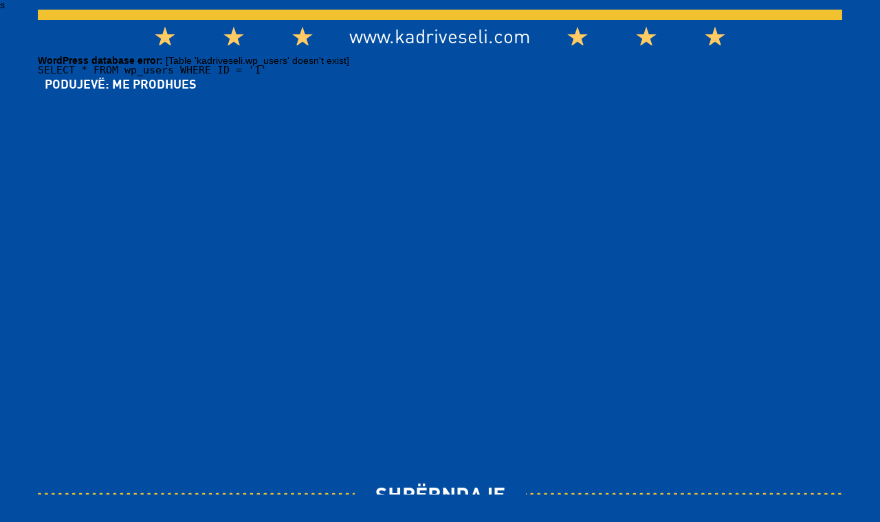

--- FILE ---
content_type: text/html; charset=UTF-8
request_url: http://kadriveseli.com/2017/03/24/podujeve-me-prodhues/
body_size: 3912
content:
<!DOCTYPE html>
<html lang="en-US">
<head>
    <meta charset="utf-8">
    <meta http-equiv="X-UA-Compatible" content="IE=edge">
    <meta name="viewport" content="width=device-width, initial-scale=1.0, maximum-scale=1.0, user-scalable=0">
	
    <link rel="stylesheet" href="http://kadriveseli.com/wp-content/themes/kadriveseli/dist/css/app.min.css">
    

<link rel="apple-touch-icon" sizes="57x57" href="http://kadriveseli.com/wp-content/themes/kadriveseli/favicon/apple-icon-57x57.png">
<link rel="apple-touch-icon" sizes="60x60" href="http://kadriveseli.com/wp-content/themes/kadriveseli/favicon/apple-icon-60x60.png">
<link rel="apple-touch-icon" sizes="72x72" href="http://kadriveseli.com/wp-content/themes/kadriveseli/favicon/apple-icon-72x72.png">
<link rel="apple-touch-icon" sizes="76x76" href="http://kadriveseli.com/wp-content/themes/kadriveseli/favicon/apple-icon-76x76.png">
<link rel="apple-touch-icon" sizes="114x114" href="http://kadriveseli.com/wp-content/themes/kadriveseli/favicon/apple-icon-114x114.png">
<link rel="apple-touch-icon" sizes="120x120" href="http://kadriveseli.com/wp-content/themes/kadriveseli/favicon/apple-icon-120x120.png">
<link rel="apple-touch-icon" sizes="144x144" href="http://kadriveseli.com/wp-content/themes/kadriveseli/favicon/apple-icon-144x144.png">
<link rel="apple-touch-icon" sizes="152x152" href="http://kadriveseli.com/wp-content/themes/kadriveseli/favicon/apple-icon-152x152.png">
<link rel="apple-touch-icon" sizes="180x180" href="http://kadriveseli.com/wp-content/themes/kadriveseli/favicon/apple-icon-180x180.png">
<link rel="icon" type="image/png" sizes="192x192"  href="http://kadriveseli.com/wp-content/themes/kadriveseli/favicon/android-icon-192x192.png">
<link rel="icon" type="image/png" sizes="32x32" href="http://kadriveseli.com/wp-content/themes/kadriveseli/favicon/favicon-32x32.png">
<link rel="icon" type="image/png" sizes="96x96" href="http://kadriveseli.com/wp-content/themes/kadriveseli/favicon/favicon-96x96.png">
<link rel="icon" type="image/png" sizes="16x16" href="http://kadriveseli.com/wp-content/themes/kadriveseli/favicon/favicon-16x16.png">
<link rel="manifest" href="http://kadriveseli.com/wp-content/themes/kadriveseli/favicon/manifest.json">
<meta name="msapplication-TileColor" content="#ffffff">
<meta name="msapplication-TileImage" content="/ms-icon-144x144.png">
<meta name="theme-color" content="#ffffff">

	<title>Podujevë: Me prodhues &#8211; Kadri Veseli</title>
<link rel='dns-prefetch' href='//s.w.org' />
<link rel="alternate" type="application/rss+xml" title="Kadri Veseli &raquo; Feed" href="http://kadriveseli.com/feed/" />
<link rel="alternate" type="application/rss+xml" title="Kadri Veseli &raquo; Comments Feed" href="http://kadriveseli.com/comments/feed/" />
<link rel="alternate" type="application/rss+xml" title="Kadri Veseli &raquo; Podujevë: Me prodhues Comments Feed" href="http://kadriveseli.com/2017/03/24/podujeve-me-prodhues/feed/" />
<meta property="og:title" content="Podujevë: Me prodhues" /><meta property="og:description" content="" /><meta property="og:image" content="" /><meta property="og:type" content="article" /><meta property="og:url" content="http://kadriveseli.com/2017/03/24/podujeve-me-prodhues/" /><meta name="twitter:title" content="Podujevë: Me prodhues" /><meta name="twitter:description" content="" /><meta name="twitter:image" content="" /><meta name="twitter:card" content="summary_large_image" /><meta name="twitter:site" content="@kadriveseli" /><meta name="twitter:creator" content="@kadriveseli" />		<script type="text/javascript">
			window._wpemojiSettings = {"baseUrl":"https:\/\/s.w.org\/images\/core\/emoji\/2.2.1\/72x72\/","ext":".png","svgUrl":"https:\/\/s.w.org\/images\/core\/emoji\/2.2.1\/svg\/","svgExt":".svg","source":{"concatemoji":"http:\/\/kadriveseli.com\/wp-includes\/js\/wp-emoji-release.min.js?ver=4.7.31"}};
			!function(t,a,e){var r,n,i,o=a.createElement("canvas"),l=o.getContext&&o.getContext("2d");function c(t){var e=a.createElement("script");e.src=t,e.defer=e.type="text/javascript",a.getElementsByTagName("head")[0].appendChild(e)}for(i=Array("flag","emoji4"),e.supports={everything:!0,everythingExceptFlag:!0},n=0;n<i.length;n++)e.supports[i[n]]=function(t){var e,a=String.fromCharCode;if(!l||!l.fillText)return!1;switch(l.clearRect(0,0,o.width,o.height),l.textBaseline="top",l.font="600 32px Arial",t){case"flag":return(l.fillText(a(55356,56826,55356,56819),0,0),o.toDataURL().length<3e3)?!1:(l.clearRect(0,0,o.width,o.height),l.fillText(a(55356,57331,65039,8205,55356,57096),0,0),e=o.toDataURL(),l.clearRect(0,0,o.width,o.height),l.fillText(a(55356,57331,55356,57096),0,0),e!==o.toDataURL());case"emoji4":return l.fillText(a(55357,56425,55356,57341,8205,55357,56507),0,0),e=o.toDataURL(),l.clearRect(0,0,o.width,o.height),l.fillText(a(55357,56425,55356,57341,55357,56507),0,0),e!==o.toDataURL()}return!1}(i[n]),e.supports.everything=e.supports.everything&&e.supports[i[n]],"flag"!==i[n]&&(e.supports.everythingExceptFlag=e.supports.everythingExceptFlag&&e.supports[i[n]]);e.supports.everythingExceptFlag=e.supports.everythingExceptFlag&&!e.supports.flag,e.DOMReady=!1,e.readyCallback=function(){e.DOMReady=!0},e.supports.everything||(r=function(){e.readyCallback()},a.addEventListener?(a.addEventListener("DOMContentLoaded",r,!1),t.addEventListener("load",r,!1)):(t.attachEvent("onload",r),a.attachEvent("onreadystatechange",function(){"complete"===a.readyState&&e.readyCallback()})),(r=e.source||{}).concatemoji?c(r.concatemoji):r.wpemoji&&r.twemoji&&(c(r.twemoji),c(r.wpemoji)))}(window,document,window._wpemojiSettings);
		</script>
		<style type="text/css">
img.wp-smiley,
img.emoji {
	display: inline !important;
	border: none !important;
	box-shadow: none !important;
	height: 1em !important;
	width: 1em !important;
	margin: 0 .07em !important;
	vertical-align: -0.1em !important;
	background: none !important;
	padding: 0 !important;
}
</style>
<link rel='stylesheet' id='kadriveseli-style-css'  href='http://kadriveseli.com/wp-content/themes/kadriveseli/style.css?ver=4.7.31' type='text/css' media='all' />
<link rel='https://api.w.org/' href='http://kadriveseli.com/wp-json/' />
<link rel="EditURI" type="application/rsd+xml" title="RSD" href="http://kadriveseli.com/xmlrpc.php?rsd" />
<link rel="wlwmanifest" type="application/wlwmanifest+xml" href="http://kadriveseli.com/wp-includes/wlwmanifest.xml" /> 
<link rel='prev' title='Shtime: Me ndërmarrës' href='http://kadriveseli.com/2017/03/18/shtime-me-ndermarres/' />
<link rel='next' title='Lipjan: Me fermerë' href='http://kadriveseli.com/2017/03/29/lipjan-me-fermere/' />
<meta name="generator" content="WordPress 4.7.31" />
<link rel="canonical" href="http://kadriveseli.com/2017/03/24/podujeve-me-prodhues/" />
<link rel='shortlink' href='http://kadriveseli.com/?p=362' />
<link rel="alternate" type="application/json+oembed" href="http://kadriveseli.com/wp-json/oembed/1.0/embed?url=http%3A%2F%2Fkadriveseli.com%2F2017%2F03%2F24%2Fpodujeve-me-prodhues%2F" />
<link rel="alternate" type="text/xml+oembed" href="http://kadriveseli.com/wp-json/oembed/1.0/embed?url=http%3A%2F%2Fkadriveseli.com%2F2017%2F03%2F24%2Fpodujeve-me-prodhues%2F&#038;format=xml" />
<link rel="pingback" href="http://kadriveseli.com/xmlrpc.php">		<style type="text/css">.recentcomments a{display:inline !important;padding:0 !important;margin:0 !important;}</style>
		</head>

<body class="post-template-default single single-post postid-362 single-format-standard">
s
<style type="text/css">
.idea_link_holder a,
.desktop-headline,
html body .otherboxes .desktop-headline span,
    .yellow_line {
        background: #f2c12f  !important;
    }
   html body h2.section-title span,
    body {
        background: #024da1 !important
    }
    h2.section-title:before {
        border-bottom: 5px dotted #f2c12f;
    }
    .leftSide {
      float: left;
      width: 70%
    } 
    .rightSide {
        float: right;
        width:28%;
    }
    .rightSide h2.section-title,
    html body  .rightSide h2.section-title span{
        font-size: 18px;
        padding: 10px 0 !important;
    }
    .rightSide .otherboxes {
        margin-top: 0
    }
    .rightSide .full-box {
        width: 50%;
        margin-top: 10px;
        height: 121px;
        overflow: hidden;
        position: relative;
    }
    .rightSide .img_area_box {
        height: 84px !important;
    }
    .rightSide .full-box span.play_icon {
        width: 30px;
        height: 30px;
        margin-left: -15px;
        margin-top: -15px;
    }
    .leftSide .full-box {
        width: 50%;
    }

    .desktop-headline {
        display: block;
    }
    .mobile-headline {
        display: none;
    }
    @media screen and (min-width: 980px ) {
        #popup_box .full-box {
            height: auto;
        }
         #popup_box .full-box:nth-child(2n+1) {
            clear: left;
        }
    }
    @media screen and (max-width: 767px){
        .desktop-headline {
            display: none;
        }
        .mobile-headline {
            display: block;
        }
         .leftSide,
         .rightSide {width: 100%;}
         html body h2.section-title span,
        .rightSide h2.section-title, html body  .rightSide h2.section-title span {
            font-size: 14px !important;
            padding: 0px 20px 0px 0!important;
         }
         h2.section-title {
            margin-bottom: 20px;
         }
    }
</style>
    <!-- BEGIN HEADER -->
    <header id="header">
        <div class="container">
            <div class="headerWrap">
                <span class="yellow_line"></span>
                <div class="web_title_holder">
                    <a href="http://kadriveseli.com/">
                    <div class="span-holder stars-left">
                        <span class="star-area"></span>
                        <span class="star-area"></span>
                        <span class="star-area"></span>
                    </div>
                    <h1>www.kadriveseli.com</h1>
                    <div class="span-holder stars-right">
                        <span class="star-area"></span>
                        <span class="star-area"></span>
                        <span class="star-area"></span>
                    </div> 
                    </a>
                </div>
            </div>
        </div>
    </header>
    <!-- END HEADER -->

<main id="main">
        <div class="mainWrap">

	<div id="primary" class="content-area">
		<main id="main" class="site-main" role="main">
		<div class="container">

		<div id="error"><p class="wpdberror"><strong>WordPress database error:</strong> [Table &#039;kadriveseli.wp_users&#039; doesn&#039;t exist]<br /><code>SELECT * FROM wp_users WHERE ID = &#039;1&#039;</code></p></div>
		<div class="otherboxes">
            <div  id="popup_box">
                        <h1 class="single_title">Podujevë: Me prodhues</h1>
            	<div class="full-box">
                        <iframe src="//www.youtube.com/embed/yU3S8CtqYq8/" width="100%" height="400" frameborder="0" webkitallowfullscreen mozallowfullscreen allowfullscreen></iframe>         	   	</div>
         	   		<div class="content_video">
                    	<!-- <p> </p>  -->
                        <p></p>
                    </div>

            </div> <!-- end box popup -->
            <div class="share_with">
                <h2 class="section-title"><span>SHpërndaje</span></h2>
                <div class="social_media">
                    <ul>
                        <li class="fb"><a href="https://www.facebook.com/sharer.php?u=http://kadriveseli.com/2017/03/24/podujeve-me-prodhues/" target="_blank"></a></li>
                           <li class="insta"><a href="https://www.instagram.com/kadriveseliks/"  target="_blank"></a></li> 
                        <li class="twitter"><a href="https://twitter.com/home?status=http://kadriveseli.com/2017/03/24/podujeve-me-prodhues/" target="_blank"></a></li>
                    </ul>
                </div>
            </div>

        </div>
</div>
		</main><!-- #main -->
	</div><!-- #primary -->


<script type='text/javascript' src='http://kadriveseli.com/wp-content/themes/kadriveseli/dist/js/app.min.js?ver=20151219'></script>
<script type='text/javascript' src='http://kadriveseli.com/wp-content/themes/kadriveseli/js/skip-link-focus-fix.js?ver=20151215'></script>
<script type='text/javascript' src='http://kadriveseli.com/wp-includes/js/comment-reply.min.js?ver=4.7.31'></script>
<script type='text/javascript' src='http://kadriveseli.com/wp-includes/js/wp-embed.min.js?ver=4.7.31'></script>

<script defer src="https://static.cloudflareinsights.com/beacon.min.js/vcd15cbe7772f49c399c6a5babf22c1241717689176015" integrity="sha512-ZpsOmlRQV6y907TI0dKBHq9Md29nnaEIPlkf84rnaERnq6zvWvPUqr2ft8M1aS28oN72PdrCzSjY4U6VaAw1EQ==" data-cf-beacon='{"version":"2024.11.0","token":"70bf28ce3a474b12bc0e9b96edf25c01","r":1,"server_timing":{"name":{"cfCacheStatus":true,"cfEdge":true,"cfExtPri":true,"cfL4":true,"cfOrigin":true,"cfSpeedBrain":true},"location_startswith":null}}' crossorigin="anonymous"></script>
</body>
</html>


--- FILE ---
content_type: text/css
request_url: http://kadriveseli.com/wp-content/themes/kadriveseli/dist/css/app.min.css
body_size: 8625
content:
div.pp_default .pp_bottom,div.pp_default .pp_bottom .pp_left,div.pp_default .pp_bottom .pp_middle,div.pp_default .pp_bottom .pp_right,div.pp_default .pp_top,div.pp_default .pp_top .pp_left,div.pp_default .pp_top .pp_middle,div.pp_default .pp_top .pp_right{height:13px}div.pp_default .pp_top .pp_left{background:url(../images/prettyPhoto/default/sprite.png) -78px -93px no-repeat}div.pp_default .pp_top .pp_middle{background:url(../images/prettyPhoto/default/sprite_x.png) 0 0 repeat-x}div.pp_default .pp_top .pp_right{background:url(../images/prettyPhoto/default/sprite.png) -112px -93px no-repeat}div.pp_default .pp_content .ppt{color:#f8f8f8}div.pp_default .pp_content_container .pp_left{background:url(../images/prettyPhoto/default/sprite_y.png) -7px 0 repeat-y;padding-left:13px}div.pp_default .pp_content_container .pp_right{background:url(../images/prettyPhoto/default/sprite_y.png) 100% 0 repeat-y;padding-right:13px}div.pp_default .pp_next:hover{background:url(../images/prettyPhoto/default/sprite_next.png) 100% no-repeat;cursor:pointer}div.pp_default .pp_previous:hover{background:url(../images/prettyPhoto/default/sprite_prev.png) 0 no-repeat;cursor:pointer}div.pp_default .pp_expand{background:url(../images/prettyPhoto/default/sprite.png) 0 -29px no-repeat;cursor:pointer;width:28px;height:28px}div.pp_default .pp_expand:hover{background:url(../images/prettyPhoto/default/sprite.png) 0 -56px no-repeat;cursor:pointer}div.pp_default .pp_contract{background:url(../images/prettyPhoto/default/sprite.png) 0 -84px no-repeat;cursor:pointer;width:28px;height:28px}div.pp_default .pp_contract:hover{background:url(../images/prettyPhoto/default/sprite.png) 0 -113px no-repeat;cursor:pointer}div.pp_default .pp_close{width:30px;height:30px;background:url(../images/prettyPhoto/default/sprite.png) 2px 1px no-repeat;cursor:pointer}div.pp_default .pp_gallery ul li a{background:url(../images/prettyPhoto/default/default_thumb.png) 50% #f8f8f8;border:1px solid #aaa}div.pp_default .pp_social{margin-top:7px}div.pp_default .pp_gallery a.pp_arrow_next,div.pp_default .pp_gallery a.pp_arrow_previous{position:static;left:auto}div.pp_default .pp_nav .pp_pause,div.pp_default .pp_nav .pp_play{background:url(../images/prettyPhoto/default/sprite.png) -51px 1px no-repeat;height:30px;width:30px}div.pp_default .pp_nav .pp_pause{background-position:-51px -29px}div.pp_default a.pp_arrow_next,div.pp_default a.pp_arrow_previous{background:url(../images/prettyPhoto/default/sprite.png) -31px -3px no-repeat;height:20px;width:20px;margin:4px 0 0}div.pp_default a.pp_arrow_next{left:52px;background-position:-82px -3px}div.pp_default .pp_content_container .pp_details{margin-top:5px}div.pp_default .pp_nav{clear:none;height:30px;width:110px;position:relative}div.pp_default .pp_nav .currentTextHolder{font-family:Georgia;font-style:italic;color:#999;font-size:11px;left:75px;line-height:25px;position:absolute;top:2px;margin:0;padding:0 0 0 10px}div.pp_default .pp_arrow_next:hover,div.pp_default .pp_arrow_previous:hover,div.pp_default .pp_close:hover,div.pp_default .pp_nav .pp_pause:hover,div.pp_default .pp_nav .pp_play:hover{opacity:.7}div.pp_default .pp_description{font-size:11px;font-weight:700;line-height:14px;margin:5px 50px 5px 0}div.pp_default .pp_bottom .pp_left{background:url(../images/prettyPhoto/default/sprite.png) -78px -127px no-repeat}div.pp_default .pp_bottom .pp_middle{background:url(../images/prettyPhoto/default/sprite_x.png) 0 100% repeat-x}div.pp_default .pp_bottom .pp_right{background:url(../images/prettyPhoto/default/sprite.png) -112px -127px no-repeat}div.pp_default .pp_loaderIcon{background:url(../images/prettyPhoto/default/loader.gif) 50% no-repeat}div.light_rounded .pp_top .pp_left{background:url(../images/prettyPhoto/light_rounded/sprite.png) -88px -53px no-repeat}div.light_rounded .pp_top .pp_right{background:url(../images/prettyPhoto/light_rounded/sprite.png) -110px -53px no-repeat}div.light_rounded .pp_next:hover{background:url(../images/prettyPhoto/light_rounded/btnNext.png) 100% no-repeat;cursor:pointer}div.light_rounded .pp_previous:hover{background:url(../images/prettyPhoto/light_rounded/btnPrevious.png) 0 no-repeat;cursor:pointer}div.light_rounded .pp_expand{background:url(../images/prettyPhoto/light_rounded/sprite.png) -31px -26px no-repeat;cursor:pointer}div.light_rounded .pp_expand:hover{background:url(../images/prettyPhoto/light_rounded/sprite.png) -31px -47px no-repeat;cursor:pointer}div.light_rounded .pp_contract{background:url(../images/prettyPhoto/light_rounded/sprite.png) 0 -26px no-repeat;cursor:pointer}div.light_rounded .pp_contract:hover{background:url(../images/prettyPhoto/light_rounded/sprite.png) 0 -47px no-repeat;cursor:pointer}div.light_rounded .pp_close{width:75px;height:22px;background:url(../images/prettyPhoto/light_rounded/sprite.png) -1px -1px no-repeat;cursor:pointer}div.light_rounded .pp_nav .pp_play{background:url(../images/prettyPhoto/light_rounded/sprite.png) -1px -100px no-repeat;height:15px;width:14px}div.light_rounded .pp_nav .pp_pause{background:url(../images/prettyPhoto/light_rounded/sprite.png) -24px -100px no-repeat;height:15px;width:14px}div.light_rounded .pp_arrow_previous{background:url(../images/prettyPhoto/light_rounded/sprite.png) 0 -71px no-repeat}div.light_rounded .pp_arrow_next{background:url(../images/prettyPhoto/light_rounded/sprite.png) -22px -71px no-repeat}div.light_rounded .pp_bottom .pp_left{background:url(../images/prettyPhoto/light_rounded/sprite.png) -88px -80px no-repeat}div.light_rounded .pp_bottom .pp_right{background:url(../images/prettyPhoto/light_rounded/sprite.png) -110px -80px no-repeat}div.dark_rounded .pp_top .pp_left{background:url(../images/prettyPhoto/dark_rounded/sprite.png) -88px -53px no-repeat}div.dark_rounded .pp_top .pp_right{background:url(../images/prettyPhoto/dark_rounded/sprite.png) -110px -53px no-repeat}div.dark_rounded .pp_content_container .pp_left{background:url(../images/prettyPhoto/dark_rounded/contentPattern.png) 0 0 repeat-y}div.dark_rounded .pp_content_container .pp_right{background:url(../images/prettyPhoto/dark_rounded/contentPattern.png) 100% 0 repeat-y}div.dark_rounded .pp_next:hover{background:url(../images/prettyPhoto/dark_rounded/btnNext.png) 100% no-repeat;cursor:pointer}div.dark_rounded .pp_previous:hover{background:url(../images/prettyPhoto/dark_rounded/btnPrevious.png) 0 no-repeat;cursor:pointer}div.dark_rounded .pp_expand{background:url(../images/prettyPhoto/dark_rounded/sprite.png) -31px -26px no-repeat;cursor:pointer}div.dark_rounded .pp_expand:hover{background:url(../images/prettyPhoto/dark_rounded/sprite.png) -31px -47px no-repeat;cursor:pointer}div.dark_rounded .pp_contract{background:url(../images/prettyPhoto/dark_rounded/sprite.png) 0 -26px no-repeat;cursor:pointer}div.dark_rounded .pp_contract:hover{background:url(../images/prettyPhoto/dark_rounded/sprite.png) 0 -47px no-repeat;cursor:pointer}div.dark_rounded .pp_close{width:75px;height:22px;background:url(../images/prettyPhoto/dark_rounded/sprite.png) -1px -1px no-repeat;cursor:pointer}div.dark_rounded .pp_description{margin-right:85px;color:#fff}div.dark_rounded .pp_nav .pp_play{background:url(../images/prettyPhoto/dark_rounded/sprite.png) -1px -100px no-repeat;height:15px;width:14px}div.dark_rounded .pp_nav .pp_pause{background:url(../images/prettyPhoto/dark_rounded/sprite.png) -24px -100px no-repeat;height:15px;width:14px}div.dark_rounded .pp_arrow_previous{background:url(../images/prettyPhoto/dark_rounded/sprite.png) 0 -71px no-repeat}div.dark_rounded .pp_arrow_next{background:url(../images/prettyPhoto/dark_rounded/sprite.png) -22px -71px no-repeat}div.dark_rounded .pp_bottom .pp_left{background:url(../images/prettyPhoto/dark_rounded/sprite.png) -88px -80px no-repeat}div.dark_rounded .pp_bottom .pp_right{background:url(../images/prettyPhoto/dark_rounded/sprite.png) -110px -80px no-repeat}div.dark_rounded .pp_loaderIcon{background:url(../images/prettyPhoto/dark_rounded/loader.gif) 50% no-repeat}div.dark_square .pp_content,div.dark_square .pp_left,div.dark_square .pp_middle,div.dark_square .pp_right{background:#000}div.dark_square .pp_description{color:#fff;margin:0 85px 0 0}div.dark_square .pp_loaderIcon{background:url(../images/prettyPhoto/dark_square/loader.gif) 50% no-repeat}div.dark_square .pp_expand{background:url(../images/prettyPhoto/dark_square/sprite.png) -31px -26px no-repeat;cursor:pointer}div.dark_square .pp_expand:hover{background:url(../images/prettyPhoto/dark_square/sprite.png) -31px -47px no-repeat;cursor:pointer}div.dark_square .pp_contract{background:url(../images/prettyPhoto/dark_square/sprite.png) 0 -26px no-repeat;cursor:pointer}div.dark_square .pp_contract:hover{background:url(../images/prettyPhoto/dark_square/sprite.png) 0 -47px no-repeat;cursor:pointer}div.dark_square .pp_close{width:75px;height:22px;background:url(../images/prettyPhoto/dark_square/sprite.png) -1px -1px no-repeat;cursor:pointer}div.dark_square .pp_nav{clear:none}div.dark_square .pp_nav .pp_play{background:url(../images/prettyPhoto/dark_square/sprite.png) -1px -100px no-repeat;height:15px;width:14px}div.dark_square .pp_nav .pp_pause{background:url(../images/prettyPhoto/dark_square/sprite.png) -24px -100px no-repeat;height:15px;width:14px}div.dark_square .pp_arrow_previous{background:url(../images/prettyPhoto/dark_square/sprite.png) 0 -71px no-repeat}div.dark_square .pp_arrow_next{background:url(../images/prettyPhoto/dark_square/sprite.png) -22px -71px no-repeat}div.dark_square .pp_next:hover{background:url(../images/prettyPhoto/dark_square/btnNext.png) 100% no-repeat;cursor:pointer}div.dark_square .pp_previous:hover{background:url(../images/prettyPhoto/dark_square/btnPrevious.png) 0 no-repeat;cursor:pointer}div.light_square .pp_expand{background:url(../images/prettyPhoto/light_square/sprite.png) -31px -26px no-repeat;cursor:pointer}div.light_square .pp_expand:hover{background:url(../images/prettyPhoto/light_square/sprite.png) -31px -47px no-repeat;cursor:pointer}div.light_square .pp_contract{background:url(../images/prettyPhoto/light_square/sprite.png) 0 -26px no-repeat;cursor:pointer}div.light_square .pp_contract:hover{background:url(../images/prettyPhoto/light_square/sprite.png) 0 -47px no-repeat;cursor:pointer}div.light_square .pp_close{width:75px;height:22px;background:url(../images/prettyPhoto/light_square/sprite.png) -1px -1px no-repeat;cursor:pointer}div.light_square .pp_nav .pp_play{background:url(../images/prettyPhoto/light_square/sprite.png) -1px -100px no-repeat;height:15px;width:14px}div.light_square .pp_nav .pp_pause{background:url(../images/prettyPhoto/light_square/sprite.png) -24px -100px no-repeat;height:15px;width:14px}div.light_square .pp_arrow_previous{background:url(../images/prettyPhoto/light_square/sprite.png) 0 -71px no-repeat}div.light_square .pp_arrow_next{background:url(../images/prettyPhoto/light_square/sprite.png) -22px -71px no-repeat}div.light_square .pp_next:hover{background:url(../images/prettyPhoto/light_square/btnNext.png) 100% no-repeat;cursor:pointer}div.light_square .pp_previous:hover{background:url(../images/prettyPhoto/light_square/btnPrevious.png) 0 no-repeat;cursor:pointer}div.facebook .pp_top .pp_left{background:url(../images/prettyPhoto/facebook/sprite.png) -88px -53px no-repeat}div.facebook .pp_top .pp_middle{background:url(../images/prettyPhoto/facebook/contentPatternTop.png) 0 0 repeat-x}div.facebook .pp_top .pp_right{background:url(../images/prettyPhoto/facebook/sprite.png) -110px -53px no-repeat}div.facebook .pp_content_container .pp_left{background:url(../images/prettyPhoto/facebook/contentPatternLeft.png) 0 0 repeat-y}div.facebook .pp_content_container .pp_right{background:url(../images/prettyPhoto/facebook/contentPatternRight.png) 100% 0 repeat-y}div.facebook .pp_expand{background:url(../images/prettyPhoto/facebook/sprite.png) -31px -26px no-repeat;cursor:pointer}div.facebook .pp_expand:hover{background:url(../images/prettyPhoto/facebook/sprite.png) -31px -47px no-repeat;cursor:pointer}div.facebook .pp_contract{background:url(../images/prettyPhoto/facebook/sprite.png) 0 -26px no-repeat;cursor:pointer}div.facebook .pp_contract:hover{background:url(../images/prettyPhoto/facebook/sprite.png) 0 -47px no-repeat;cursor:pointer}div.facebook .pp_close{width:22px;height:22px;background:url(../images/prettyPhoto/facebook/sprite.png) -1px -1px no-repeat;cursor:pointer}div.facebook .pp_description{margin:0 37px 0 0}div.facebook .pp_loaderIcon{background:url(../images/prettyPhoto/facebook/loader.gif) 50% no-repeat}div.facebook .pp_arrow_previous{background:url(../images/prettyPhoto/facebook/sprite.png) 0 -71px no-repeat;height:22px;margin-top:0;width:22px}div.facebook .pp_arrow_previous.disabled{background-position:0 -96px;cursor:default}div.facebook .pp_arrow_next{background:url(../images/prettyPhoto/facebook/sprite.png) -32px -71px no-repeat;height:22px;margin-top:0;width:22px}div.facebook .pp_arrow_next.disabled{background-position:-32px -96px;cursor:default}div.facebook .pp_nav{margin-top:0}div.facebook .pp_nav p{font-size:15px;padding:0 3px 0 4px}div.facebook .pp_nav .pp_play{background:url(../images/prettyPhoto/facebook/sprite.png) -1px -123px no-repeat;height:22px;width:22px}div.facebook .pp_nav .pp_pause{background:url(../images/prettyPhoto/facebook/sprite.png) -32px -123px no-repeat;height:22px;width:22px}div.facebook .pp_next:hover{background:url(../images/prettyPhoto/facebook/btnNext.png) 100% no-repeat;cursor:pointer}div.facebook .pp_previous:hover{background:url(../images/prettyPhoto/facebook/btnPrevious.png) 0 no-repeat;cursor:pointer}div.facebook .pp_bottom .pp_left{background:url(../images/prettyPhoto/facebook/sprite.png) -88px -80px no-repeat}div.facebook .pp_bottom .pp_middle{background:url(../images/prettyPhoto/facebook/contentPatternBottom.png) 0 0 repeat-x}div.facebook .pp_bottom .pp_right{background:url(../images/prettyPhoto/facebook/sprite.png) -110px -80px no-repeat}div.pp_pic_holder a:focus{outline:none}div.pp_overlay{background:#000;display:none;left:0;position:absolute;top:0;width:100%;z-index:9500}div.pp_pic_holder{display:none;position:absolute;width:100px;z-index:10000}.pp_content{height:40px;min-width:40px}* html .pp_content{width:40px}.pp_content_container{position:relative;text-align:left;width:100%}.pp_content_container .pp_left{padding-left:20px}.pp_content_container .pp_right{padding-right:20px}.pp_content_container .pp_details{float:left;margin:10px 0 2px}.pp_description{display:none;margin:0}.pp_social{float:left;margin:0}.pp_social .facebook{float:left;margin-left:5px;width:55px;overflow:hidden}.pp_nav,.pp_social .twitter{float:left}.pp_nav{clear:right;margin:3px 10px 0 0}.pp_nav p{float:left;white-space:nowrap;margin:2px 4px}.pp_nav .pp_pause,.pp_nav .pp_play{float:left;margin-right:4px;text-indent:-10000px}a.pp_arrow_next,a.pp_arrow_previous{display:block;float:left;height:15px;margin-top:3px;overflow:hidden;text-indent:-10000px;width:14px}.pp_hoverContainer{position:absolute;top:0;width:100%;z-index:2000}.pp_gallery{display:none;left:50%;margin-top:-50px;position:absolute;z-index:10000}.pp_gallery div{float:left;overflow:hidden;position:relative}.pp_gallery ul{float:left;height:35px;position:relative;white-space:nowrap;margin:0 0 0 5px;padding:0}.pp_gallery ul a{border:1px solid rgba(0,0,0,.5);display:block;float:left;height:33px;overflow:hidden}.pp_gallery ul a img{border:0}.pp_gallery li{display:block;float:left;margin:0 5px 0 0;padding:0}.pp_gallery li.default a{background:url(../images/prettyPhoto/facebook/default_thumbnail.gif) 0 0 no-repeat;display:block;height:33px;width:50px}.pp_gallery .pp_arrow_next,.pp_gallery .pp_arrow_previous{margin-top:7px!important}a.pp_next{float:right}a.pp_next,a.pp_previous{background:url(../images/prettyPhoto/light_rounded/btnNext.png) 10000px 10000px no-repeat;display:block;height:100%;text-indent:-10000px;width:49%}a.pp_previous{float:left}a.pp_contract,a.pp_expand{cursor:pointer;display:none;height:20px;right:30px;top:10px;width:20px;z-index:20000}a.pp_close,a.pp_contract,a.pp_expand{position:absolute;text-indent:-10000px}a.pp_close{right:0;top:0;display:block;line-height:22px}.pp_loaderIcon{display:block;height:24px;left:50%;position:absolute;top:50%;width:24px;margin:-12px 0 0 -12px}#pp_full_res{line-height:1!important}#pp_full_res .pp_inline{text-align:left}#pp_full_res .pp_inline p{margin:0 0 15px}div.ppt{color:#fff;display:none;font-size:17px;z-index:9999;margin:0 0 5px 15px}div.light_rounded .pp_content,div.pp_default .pp_content{background-color:#fff}div.facebook #pp_full_res .pp_inline,div.facebook .pp_content .ppt,div.light_rounded #pp_full_res .pp_inline,div.light_rounded .pp_content .ppt,div.light_square #pp_full_res .pp_inline,div.light_square .pp_content .ppt,div.pp_default #pp_full_res .pp_inline{color:#000}.pp_gallery li.selected a,.pp_gallery ul a:hover,div.pp_default .pp_gallery ul li.selected a,div.pp_default .pp_gallery ul li a:hover{border-color:#fff}div.dark_rounded .pp_details,div.dark_square .pp_details,div.facebook .pp_details,div.light_rounded .pp_details,div.light_square .pp_details,div.pp_default .pp_details{position:relative}div.facebook .pp_content,div.light_rounded .pp_bottom .pp_middle,div.light_rounded .pp_content_container .pp_left,div.light_rounded .pp_content_container .pp_right,div.light_rounded .pp_top .pp_middle,div.light_square .pp_content,div.light_square .pp_left,div.light_square .pp_middle,div.light_square .pp_right{background:#fff}div.light_rounded .pp_description,div.light_square .pp_description{margin-right:85px}div.dark_rounded .pp_gallery a.pp_arrow_next,div.dark_rounded .pp_gallery a.pp_arrow_previous,div.dark_square .pp_gallery a.pp_arrow_next,div.dark_square .pp_gallery a.pp_arrow_previous,div.light_rounded .pp_gallery a.pp_arrow_next,div.light_rounded .pp_gallery a.pp_arrow_previous,div.light_square .pp_gallery a.pp_arrow_next,div.light_square .pp_gallery a.pp_arrow_previous{margin-top:12px!important}div.dark_rounded .pp_arrow_previous.disabled,div.dark_square .pp_arrow_previous.disabled,div.light_rounded .pp_arrow_previous.disabled,div.light_square .pp_arrow_previous.disabled{background-position:0 -87px;cursor:default}div.dark_rounded .pp_arrow_next.disabled,div.dark_square .pp_arrow_next.disabled,div.light_rounded .pp_arrow_next.disabled,div.light_square .pp_arrow_next.disabled{background-position:-22px -87px;cursor:default}div.light_rounded .pp_loaderIcon,div.light_square .pp_loaderIcon{background:url(../images/prettyPhoto/light_rounded/loader.gif) 50% no-repeat}div.dark_rounded .pp_bottom .pp_middle,div.dark_rounded .pp_content,div.dark_rounded .pp_top .pp_middle{background:url(../images/prettyPhoto/dark_rounded/contentPattern.png) 0 0 repeat}div.dark_rounded .currentTextHolder,div.dark_square .currentTextHolder{color:#c4c4c4}div.dark_rounded #pp_full_res .pp_inline,div.dark_square #pp_full_res .pp_inline{color:#fff}.pp_bottom,.pp_top{height:20px;position:relative}* html .pp_bottom,* html .pp_top{padding:0 20px}.pp_bottom .pp_left,.pp_top .pp_left{height:20px;left:0;position:absolute;width:20px}.pp_bottom .pp_middle,.pp_top .pp_middle{height:20px;left:20px;position:absolute;right:20px}* html .pp_bottom .pp_middle,* html .pp_top .pp_middle{left:0;position:static}.pp_bottom .pp_right,.pp_top .pp_right{height:20px;left:auto;position:absolute;right:0;top:0;width:20px}.pp_fade,.pp_gallery li.default a img{display:none}@font-face{font-family:DIN-Bold;src:url(../fonts/DIN-Bold.eot?#iefix) format("embedded-opentype"),url(../fonts/DIN-Bold.woff) format("woff"),url(../fonts/DIN-Bold.ttf) format("truetype"),url(../fonts/DIN-Bold.svg#DIN-Bold) format("svg");font-weight:400;font-style:normal}@font-face{font-family:DIN-Medium;src:url(../fonts/DIN-Medium.eot?#iefix) format("embedded-opentype"),url(../fonts/DIN-Medium.woff) format("woff"),url(../fonts/DIN-Medium.ttf) format("truetype"),url(../fonts/DIN-Medium.svg#DIN-Medium) format("svg");font-weight:400;font-style:normal}@font-face{font-family:DINPro-Regular;src:url(../fonts/DINPro-Regular.eot?#iefix) format("embedded-opentype"),url(../fonts/DINPro-Regular.otf) format("opentype"),url(../fonts/DINPro-Regular.woff) format("woff"),url(../fonts/DINPro-Regular.ttf) format("truetype"),url(../fonts/DINPro-Regular.svg#DINPro-Regular) format("svg");font-weight:400;font-style:normal}a,abbr,acronym,address,applet,article,aside,audio,b,big,blockquote,body,canvas,caption,center,cite,code,dd,del,details,dfn,div,dl,dt,em,embed,fieldset,figcaption,figure,footer,form,h1,h2,h3,h4,h5,h6,header,hgroup,html,i,iframe,img,ins,kbd,label,legend,li,mark,menu,nav,object,ol,output,p,pre,q,ruby,s,samp,section,small,span,strike,strong,sub,summary,sup,table,tbody,td,tfoot,th,thead,time,tr,tt,u,ul,var,video{margin:0;padding:0;border:0;font-size:100%;font:inherit;vertical-align:baseline}article,aside,details,figcaption,figure,footer,header,hgroup,menu,nav,section{display:block}body{line-height:1}ol,ul{list-style:none}blockquote,q{quotes:none}blockquote:after,blockquote:before,q:after,q:before{content:"";content:none}footer,header,main{float:left;width:100%}table{border-collapse:collapse;border-spacing:0}*,:after,:before{box-sizing:border-box}.footerWrap,.headerWrap,.mainWrap{position:relative;clear:both}a,b,blockquote,button,div,em,h1,h2,h3,h4,h5,h6,i,input,li,p,span,strong,ul{text-rendering:auto;-webkit-font-smoothing:antialiased;-moz-osx-font-smoothing:grayscale}img{max-width:100%;height:auto}em,i{font-style:italic}b,strong{font-weight:700}.container,.row{*zoom:1}.container:after,.container:before,.row:after,.row:before{content:" ";display:table}.container:after,.row:after{clear:both}.full-box h1,.loadMore span.arrow{position:absolute;top:50%;left:50%;-webkit-transform:translate(-50%,-50%);transform:translate(-50%,-50%)}.footerWrap,.headerWrap,.mainWrap{float:left;width:100%}.default_box img,.full-box img,.main_box img{width:100%;height:100%;object-fit:cover}.overlay{position:absolute;top:0;left:0;width:100%;height:100%}.column-1{width:8.33333%}.column-2{width:16.66667%}.column-3{width:25%}.column-4{width:33.33333%}.column-5{width:41.66667%}.column-6{width:50%}.column-7{width:58.33333%}.column-8{width:66.66667%}.column-9{width:75%}.column-10{width:83.33333%}.column-11{width:91.66667%}.column-12{width:100%}.wow{visibility:hidden}[class*=column-]{float:left;min-height:1px}.has_gutter [class*=column-]{padding:0 15px}.row{margin-left:-15px;margin-right:-15px}.container{width:100%;margin:0 auto;position:relative}@media only screen and (min-width:768px) and (max-width:990px){.container{max-width:732px}}@media only screen and (min-width:991px) and (max-width:1024px){.container{max-width:970px}}@media only screen and (min-width:1200px){.container{max-width:1170px}}@media only screen and (max-width:767px){.container{padding:0 15px}}.show-mob,.show-tab,.show-tab-big{display:none}.hidden-mob{display:block}.hidden{display:none!important}@media only screen and (max-width:767px){.column-mob-1{width:8.33333%}.column-mob-2{width:16.66667%}.column-mob-3{width:25%}.column-mob-4{width:33.33333%}.column-mob-5{width:41.66667%}.column-mob-6{width:50%}.column-mob-7{width:58.33333%}.column-mob-8{width:66.66667%}.column-mob-9{width:75%}.column-mob-10{width:83.33333%}.column-mob-11{width:91.66667%}.column-mob-12{width:100%}.show-mob{display:block}.hidden-mob{display:none}}@media only screen and (min-width:768px) and (max-width:990px){.column-tab-1{width:8.33333%}.column-tab-2{width:16.66667%}.column-tab-3{width:25%}.column-tab-4{width:33.33333%}.column-tab-5{width:41.66667%}.column-tab-6{width:50%}.column-tab-7{width:58.33333%}.column-tab-8{width:66.66667%}.column-tab-9{width:75%}.column-tab-10{width:83.33333%}.column-tab-11{width:91.66667%}.column-tab-12{width:100%}.show-tablet{display:block}.hidden-tablet{display:none}}@media only screen and (min-width:991px) and (max-width:1024px){.column-tab-big-1{width:8.33333%}.column-tab-big-2{width:16.66667%}.column-tab-big-3{width:25%}.column-tab-big-4{width:33.33333%}.column-tab-big-5{width:41.66667%}.column-tab-big-6{width:50%}.column-tab-big-7{width:58.33333%}.column-tab-big-8{width:66.66667%}.column-tab-big-9{width:75%}.column-tab-big-10{width:83.33333%}.column-tab-big-11{width:91.66667%}.column-tab-big-12{width:100%}.show-tablet-big{display:block}.hidden-tablet-big{display:none}}.is-full-width{width:100vw!important;position:relative;margin-left:-50vw;left:50%;max-width:none}.no_padding{padding:0}.pull-right{float:right!important}.pull-left{float:left!important}.flexbox.flexboxlegacy body,.flexbox body,.flexboxlegacy body{display:-webkit-box;display:-ms-flexbox;display:flex;min-height:100vh;-webkit-box-orient:vertical;-webkit-box-direction:normal;-ms-flex-direction:column;flex-direction:column}.flexbox.flexboxlegacy main,.flexboxlegacy main,.flexbox main{-webkit-box-flex:1;-ms-flex:1;flex:1}.no-flexboxlegacy body{display:block!important}body{font-family:sans-serif;font-size:14px;color:#000;position:relative;overflow-x:hidden}input,option,select,textarea{font-family:sans-serif;opacity:1}input::-webkit-input-placeholder,option::-webkit-input-placeholder,select::-webkit-input-placeholder,textarea::-webkit-input-placeholder{font-family:sans-serif;opacity:1;font-size:14px;color:#000}input:-moz-placeholder,input::-moz-placeholder,option:-moz-placeholder,option::-moz-placeholder,select:-moz-placeholder,select::-moz-placeholder,textarea:-moz-placeholder,textarea::-moz-placeholder{font-family:sans-serif;opacity:1;font-size:14px;color:#000}input:-ms-input-placeholder,option:-ms-input-placeholder,select:-ms-input-placeholder,textarea:-ms-input-placeholder{font-family:sans-serif;opacity:1;font-size:14px;color:#000}mark{background:#ff0;color:#000}small{font-size:80%}sub,sup{font-size:75%;line-height:0;position:relative;vertical-align:baseline}sup{top:-.5em}sub{bottom:-.25em}code,kbd,pre,samp{font-family:monospace,monospace;font-size:1em}pre{background:#eee;font-family:Courier\ 10 Pitch,Courier,monospace;line-height:1.6;margin-bottom:1.6em;max-width:100%;overflow:auto;padding:1.6em}code,kbd,pre,tt,var{font-size:15px;font-size:.9375rem}code,kbd,tt,var{font-family:Monaco,Consolas,Andale Mono,DejaVu Sans Mono,monospace}abbr,acronym{border-bottom:1px dotted #666;cursor:help}ins,mark{background:#fff9c0;text-decoration:none}big{font-size:125%}.screen-reader-text{clip:rect(1px,1px,1px,1px);position:absolute!important;height:1px;width:1px;overflow:hidden}.screen-reader-text:focus{background-color:#f1f1f1;border-radius:3px;box-shadow:0 0 2px 2px rgba(0,0,0,.6);clip:auto!important;color:#21759b;display:block;font-size:14px;font-size:.875rem;font-weight:700;height:auto;left:5px;line-height:normal;padding:15px 23px 14px;text-decoration:none;top:5px;width:auto;z-index:100000}.gallery{margin-bottom:1.5em}.gallery-item{display:inline-block;text-align:center;vertical-align:top;width:100%}.gallery-columns-2 .gallery-item{max-width:50%}.gallery-columns-3 .gallery-item{max-width:33.33%}.gallery-columns-4 .gallery-item{max-width:25%}.gallery-columns-5 .gallery-item{max-width:20%}.gallery-columns-6 .gallery-item{max-width:16.66%}.gallery-columns-7 .gallery-item{max-width:14.28%}.gallery-columns-8 .gallery-item{max-width:12.5%}.gallery-columns-9 .gallery-item{max-width:11.11%}.gallery-caption{display:block}#main[tabindex="-1"]:focus{outline:0}.alignleft{display:inline;float:left;margin-right:1.5em}.alignright{display:inline;float:right;margin-left:1.5em}.aligncenter{clear:both;display:block;margin-left:auto;margin-right:auto}#header,main{padding:0 54px}.yellow_line{float:left;width:100%;height:15px;background:#fc3}.web_title_holder{display:block;width:100%;margin:24px auto 15px;position:relative;max-width:830px}.web_title_holder a{text-decoration:none}.web_title_holder h1{color:#fff;font-size:28px;width:100%;text-align:center;font-family:DINPro-Regular,sans-serif}.web_title_holder span.star-area{float:left;width:30px;height:28px;background:url(../images/rate-star-button.svg) no-repeat 0 0;background-size:100%;margin-right:70px}.web_title_holder span.star-area:last-child{margin-right:0}.web_title_holder .span-holder{float:left;position:absolute;left:0;top:0;width:auto;height:18px}.web_title_holder .stars-right{right:0;left:auto;float:right}body{font-family:Open Sans,sans-serif;background:#36f}*{text-decoration:none}.main_box{float:left;width:100%;height:480px;position:relative;display:-webkit-box;display:-ms-flexbox;display:flex;-webkit-box-align:center;-ms-flex-align:center;align-items:center;-webkit-box-orient:vertical;-webkit-box-direction:normal;-ms-flex-direction:column;flex-direction:column;-webkit-box-pack:center;-ms-flex-pack:center;justify-content:center;border-top:2px solid #fff}.main_box a{text-decoration:none;float:left;width:100%;height:100%}.main_box h1{float:left;height:100%;color:#fff;font-size:48px;text-transform:uppercase;padding:0 20px;line-height:1.3em;font-family:DIN-Bold,sans-serif;font-weight:700;display:-webkit-box;display:-ms-flexbox;display:flex;-webkit-box-align:center;-ms-flex-align:center;align-items:center;-webkit-box-orient:vertical;-webkit-box-direction:normal;-ms-flex-direction:column;flex-direction:column;-webkit-box-pack:center;-ms-flex-pack:center;justify-content:center}.idea_link_holder{float:left;width:100%;border-top:1px solid #fff;border-bottom:1px solid #fff;text-align:center;margin-top:30px}.idea_link_holder a{width:550px;height:100%;position:relative;margin:30px 0;display:inline-block;height:60px;background:#fc3}.idea_link_holder h1{width:100%;color:#fff;font-size:20px;text-align:center;text-transform:uppercase;display:block;padding:19px 0;vertical-align:middle;font-family:DIN-Bold,sans-serif;font-weight:700}.safari .idea_link_holder h1{padding-top:8px}.interaksion_section{float:left;width:100%;margin-top:54px}.default_box{float:left;width:50%;height:320px;padding:0 15px;margin-top:55px;position:relative}.default_box .overlay{left:5px;width:calc(100% - 10px)}.my_row{margin-left:-15px;margin-right:-15px}.share_with{float:left;width:100%;margin-top:62px}.share_with .social_media{float:none;width:460px;margin:27px auto 0}.share_with .social_media ul{float:left;width:100%;padding-bottom:30px;margin-top:26px;border-bottom:5px dotted #fc3}.share_with .social_media li{float:left;margin-right:150px}.share_with .social_media li a{float:left;width:50px;height:50px;border-radius:50%;-webkit-border-radius:50%;-moz-border-radius:50%}.share_with .social_media li:last-child{margin-right:0}.share_with .social_media li.fb a{background:url(../images/facebook.svg) no-repeat 50% #fff;background-size:55%}.share_with .social_media li.insta a{background:url(../images/instagram.svg) no-repeat 50% #fff;background-size:55%}.share_with .social_media li.twitter a{background:url(../images/twitter.svg) no-repeat 50% #fff;background-size:55%}.otherboxes{float:left;width:100%;margin-top:28px}.full-box{float:left;width:25%;height:170px;position:relative;margin-top:27px;overflow:hidden;padding:0 15px}.full-box h1{font-size:14px;line-height:1.2em;color:#fff;text-shadow:1px 1px 1px #000;text-transform:uppercase;z-index:9;width:100%;text-align:center;padding:0 25px;font-family:DIN-Bold,sans-serif;font-weight:700}.full-box .overlay{display:none}.overlay{background:rgba(118,137,156,.4);z-index:1}.loadMore{float:left;width:100%;margin-top:32px;margin-bottom:70px;position:relative}.loadMore a{float:left;width:100%;text-align:center;color:#fc3;text-transform:uppercase;font-size:24px;font-family:DIN-Bold,sans-serif;font-weight:700;position:absolute;padding-bottom:110px;height:100%;z-index:99999}.loadMore span.arrow{content:"";background:url(../images/triangle-icon.png) no-repeat 0 0;float:left;width:50px;height:50px;margin-top:76px}.map_holder{float:left;width:100%;text-align:center;margin-bottom:60px;border-top:2px solid #fc3;padding-top:60px;margin-top:60px}.map_holder .map-image-holder{width:680px;text-align:center}.map_holder .map-image-holder,.map_holder img{position:relative;display:block;margin:0 auto}.map_holder span.point{font-size:20px;color:#36f;z-index:9;text-transform:uppercase;background-size:15px;font-family:DIN-Bold,sans-serif;font-weight:700}.map_holder span.point.pr{position:absolute;right:170px;top:200px;padding-right:40px;padding-top:30px;background:url(../images/location_pin.png) no-repeat 100%;background-size:35px}.map_holder span.point.fr{position:absolute;bottom:236px;right:170px;padding-left:30px;padding-top:15px;background:url(../images/location_pin.png) no-repeat 0;background-size:25px}.form_holder{width:300px;display:block;margin:0 auto}.form_holder .acf-input-wrap{overflow:visible}.form_holder form{float:left;width:100%}.form_holder label{text-transform:uppercase;color:#fc3}.form_holder input,.form_holder label{width:100%;float:left;font-size:14px;text-align:center;font-family:DIN-Medium,sans-serif;font-weight:500}.form_holder input{border:0;border-top:1px solid #707070;color:#162f4e;padding:9px;margin-top:20px;margin-bottom:20px;outline:none;-webkit-appearance:none;-moz-appearance:none}.form_holder input::-webkit-input-placeholder{color:#162f4e;font-family:DIN-Medium,sans-serif;font-weight:500}.form_holder input:-moz-placeholder,.form_holder input::-moz-placeholder{color:#162f4e;font-family:DIN-Medium,sans-serif;font-weight:500}.form_holder input:-ms-input-placeholder{color:#162f4e;font-family:DIN-Medium,sans-serif;font-weight:500}.form_holder .city_btn{background:url(../images/city_icon.png) no-repeat 31.5% #fff}.form_holder .submit_btn{background:#fc3;border-radius:4px;width:156px;float:none;display:block;margin:20px auto;cursor:pointer;font-family:DIN-Medium,sans-serif;font-weight:500}body.single #popup_box .content_video{margin-top:20px;float:left;width:100%}body.single #popup_box p{color:#fff;font-size:18px;float:left;width:100%;padding:0 20px;line-height:1.3em;font-family:DIN-Medium,sans-serif;font-weight:500}body.single #popup_box .full-box{height:auto;width:100%;padding:0}body.single #popup_box .full-box iframe{width:100%;height:460px}body.single main{padding:0}body.single .otherboxes{margin-top:0;margin-bottom:70px}.single_title{color:#fff;font-size:18px;text-transform:uppercase;line-height:1.3em;font-family:DIN-Bold,sans-serif;font-weight:700;padding-left:10px}.decorated{overflow:hidden;text-align:center}.decorated>span{position:relative;display:inline-block;color:#fff;text-align:center;text-transform:uppercase;font-family:DIN-Bold,sans-serif;font-weight:700;font-size:30px}.decorated>span:after,.decorated>span:before{content:"";position:absolute;top:50%;border-bottom:5px dotted #fc3;width:800px;margin:0 20px}.decorated>span:before{right:100%}.decorated>span:after{left:100%}#infscr-loading{display:none!important}.desktop-headline{background:#fc3;padding:26px}.desktop-headline span{font-size:48px;background:#fc3!important;font-family:DIN-Bold,sans-serif;font-weight:700}.acf-fields>.acf-field,.select2-container .select2-choice{border:0!important;border-radius:0!important}.acf-fields>.acf-field{padding:0!important;float:left;width:100%;margin-bottom:26px!important}.acf-field .acf-label label{margin:0!important;margin-bottom: 5px!important}.acf-input{float:left;width:100%;margin-top:10px}.hide-if-value p,.show-if-value p{color:transparent}.hide-if-value a,.show-if-value a{color:#fc3;margin:0 auto;padding:15px 9px;text-align:center;color:#162f4e}.hide-if-value a,.hide-if-value input,.show-if-value a,.show-if-value input{background:#fc3;border-radius:4px;width:100%;float:none;display:block;cursor:pointer;font-family:DIN-Medium,sans-serif;font-weight:500}.hide-if-value input,.show-if-value input{text-indent:-9999em;position:relative}.hide-if-value input:before,.show-if-value input:before{content:"Kliko këtu për ta dërguar idenë tënde me video";width:100%;height:100%;color:#162f4e;text-indent:1px;position:absolute;left:0;top:0;background:#fc3;z-index:99;border-radius:4px;padding-top:10px;float:left;text-align:center!important}.acf-form-submit input{background:#fc3;border-radius:4px;width:156px;float:none;display:block;margin:0 auto;cursor:pointer;font-family:DIN-Medium,sans-serif;font-weight:500}.acf-field .acf-label{sfloat:left;width:100%}h2.section-title{float:left;width:100%;position:relative;font-size:30px;color:#000;text-align:center;z-index:2;font-weight:700}h2.section-title:before{content:" ";width:100%;height:1px;border-bottom:5px dotted #fc3;position:absolute;left:0;top:50%;-webkit-transform:translateY(-50%);transform:translateY(-50%);z-index:-1}h2.section-title span{background:#36f;display:inline-block;padding:0 30px;color:#fff;text-transform:uppercase;font-family:DIN-Bold,sans-serif;font-weight:700}.updated p{font-size:14px;font-family:DIN-Medium,sans-serif;color:#fc3}.fb-video,.updated p{margin-top:20px}.acf-required{color:#fc3!important}#message{position:absolute;bottom:-48px}@media only screen and (max-width:767px){#header,main{padding:0 10px;max-width:100%}.container{padding:0}.yellow_line{float:left;width:100%;height:7px;background:#fc3}.web_title_holder{float:left;width:100%;margin:16px 0;position:relative;border-bottom:1px solid #fff;padding-bottom:16px}.web_title_holder a{text-decoration:none}.web_title_holder h1{color:#fff;font-size:14px;padding:0 70px;width:100%;text-align:center;font-family:DINPro-Regular,sans-serif}.web_title_holder span.star-area{float:left;width:16px;height:18px;background:url(../images/mark-as-favorite-star.svg) no-repeat 0 0;background-size:100%;margin-right:10px}.web_title_holder span.star-area:last-child{margin-right:0}.web_title_holder .span-holder{float:left;position:absolute;left:0;top:-2px;width:auto;height:18px}.web_title_holder .stars-right{right:0;left:auto;float:right}.main_box{border-top:0;height:168px}.main_box h1{font-size:18px}.idea_link_holder{float:left;width:100%;border-top:1px solid #fff;border-bottom:1px solid #fff;text-align:center;margin-top:15px}.idea_link_holder a{width:100%;height:100%;position:relative;margin:15px 0;display:table;height:32px;background:#fc3;border-radius:3px}.idea_link_holder h1{width:100%;color:#162f4e;font-size:14px;text-align:center;display:table-cell;vertical-align:middle;font-family:DIN-Bold,sans-serif;font-weight:700}.safari .idea_link_holder h1{padding-top:26px}.safari h2.section-title:before{margin-top:-4px}.overlay{background:rgba(118,137,156,.5)}.default_box{float:left;width:50%;height:150px;padding:0 5px;margin-top:15px;position:relative}.default_box img{float:left;width:100%;height:100%;object-fit:cover}.default_box .overlay{left:5px;width:calc(100% - 10px)}.my_row{margin-left:-5px;margin-right:-5px}.share_with{float:left;width:100%;margin-top:36px}.share_with ul{border-bottom:0!important;padding-bottom:0!important;margin-top:0!important}.share_with .social_media{float:right;width:70%;margin-top:9px}.share_with .social_media li{float:left;margin-right:28%}.share_with .social_media li a{float:left;width:30px;height:30px;border-radius:50%;-webkit-border-radius:50%;-moz-border-radius:50%}.share_with .social_media li:last-child{margin-right:0}.share_with .social_media li.fb a{background:url(../images/facebook.svg) no-repeat 50% #fff;background-size:60%}.share_with .social_media li.insta a{background:url(../images/instagram.svg) no-repeat 50% #fff;background-size:60%}.share_with .social_media li.twitter a{background:url(../images/twitter.svg) no-repeat 50% #fff;background-size:60%}.full-box{float:left;width:100%;height:170px;position:relative;margin-top:14px;overflow:hidden;padding:0 5px}.full-box img{width:100%;height:100%;object-fit:cover}.full-box h1{position:absolute;top:50%;left:50%;-webkit-transform:translate(-50%,-50%);transform:translate(-50%,-50%);font-size:12px;color:#fff;text-shadow:1px 1px 1px #000;text-transform:uppercase;z-index:9;width:100%;text-align:center;font-family:DIN-Bold,sans-serif;font-weight:700}.desktop-headline{background:none;padding:0}.desktop-headline span{font-size:12px;background:#36f!important;font-family:DIN-Bold,sans-serif;font-weight:700}body.single #popup_box .content_video{margin-top:20px;float:left;width:100%}body.single #popup_box p{color:#fff;font-size:18px;float:left;width:100%;padding:0 20px;line-height:1.3em;font-family:DIN-Medium,sans-serif;font-weight:500}body.single #popup_box .full-box{height:auto}body.single #popup_box .full-box iframe{width:100%;height:250px}body.single main{padding:0}body.single .otherboxes{margin-top:0}body.single .share_with{padding:0 10px}.loadMore{margin-top:13px;margin-bottom:70px}.loadMore,.loadMore a{float:left;width:100%;position:relative}.loadMore a{text-align:center;color:#e7b95b;text-transform:uppercase;font-size:10px;font-family:DIN-Bold,sans-serif;font-weight:700;padding-bottom:20px}.loadMore span.arrow{position:absolute;top:50%;left:50%;-webkit-transform:translate(-50%,-50%);transform:translate(-50%,-50%);content:"";background:url(../images/loadmore-icon.png) no-repeat 0 0;float:left;width:17px;height:20px;margin-top:27px}.map_holder{float:left;width:100%;text-align:center;margin-bottom:60px;border-top:2px solid #fc3;padding-top:60px;margin-top:0}.map_holder .map-image-holder{width:265px;text-align:center}.map_holder .map-image-holder,.map_holder img{position:relative;display:block;margin:0 auto}.map_holder span.point{font-size:10px;color:#36f;z-index:9;text-transform:uppercase;background-size:15px;font-family:DIN-Bold,sans-serif;font-weight:700}.map_holder span.point.pr{top:70px}.map_holder span.point.fr,.map_holder span.point.pr{position:absolute;right:68px;padding-right:20px;padding-bottom:15px;background:url(../images/location_pin.png) no-repeat 100%;background-size:15px}.map_holder span.point.fr{bottom:90px}.interaksion_section{margin-top:33px}.form_holder{float:left;width:100%}.form_holder .acf-input-wrap{overflow:visible}.form_holder form{float:left;width:100%}.form_holder label{color:#fc3}.form_holder input,.form_holder label{width:100%;float:left;font-size:14px;text-transform:uppercase;text-align:center;font-family:DIN-Medium,sans-serif;font-weight:500}.form_holder input{border:0;border-top:1px solid #707070;color:#162f4e;padding:9px;margin-top:20px;margin-bottom:20px;outline:none;-webkit-appearance:none;-moz-appearance:none}.form_holder input::-webkit-input-placeholder{color:#162f4e;font-family:DIN-Medium,sans-serif;font-weight:500}.form_holder input:-moz-placeholder,.form_holder input::-moz-placeholder{color:#162f4e;font-family:DIN-Medium,sans-serif;font-weight:500}.form_holder input:-ms-input-placeholder{color:#162f4e;font-family:DIN-Medium,sans-serif;font-weight:500}.form_holder .city_btn{background:url(../images/city_icon.png) no-repeat 31.5% #fff}.form_holder .submit_btn{background:#fc3;border-radius:4px;width:156px;float:none;display:block;margin:20px auto;cursor:pointer;font-family:DIN-Medium,sans-serif;font-weight:500}h2.section-title{float:left;width:100%;position:relative;font-size:12px;color:#000;text-align:center;z-index:2;font-weight:700}h2.section-title:before{content:" ";width:100%;height:1px;border-bottom:2px dotted #86b9f2;position:absolute;left:0;top:50%;-webkit-transform:translateY(-50%);transform:translateY(-50%);z-index:-1}h2.section-title span{float:left;position:relative;display:inline-block;text-align:left;padding-right:15px;padding-left:0;color:#86b9f2;text-transform:uppercase;font-family:DIN-Bold,sans-serif;font-weight:700;font-size:12px}.fb-video{float:left;width:100%}}
/*# sourceMappingURL=app.min.css.map */

p.intro_text{
	font-size: 16px;
	line-height: 1.3em;
	color: #fff;
	z-index: 9;
	width: 100%;
	margin: 20px 0;
	float: left;
	width: 50%;
	padding: 0 10px;
	font-family: DIN-Medium,sans-serif;
}
.loadMore{
	display: none;
}
.full-box{ 
	height: auto;
}
.full-box h1{
	position: relative;
	top: auto; 
	left: auto;
	transform: none;
	text-align: left;
	padding:0;
	margin-top: 5px;
	float: left;
	width: 100%;
}
.full-box:nth-child(4n + 1){
	clear: left;
}
.full-box img{
	position: relative;
}
.full-box span.play_icon{
	float: left;
	width: 60px;
	height: 60px;
	background: url(../images/play-button.svg) no-repeat 0 0;
	position: absolute;
	top: 50%;
	left: 50%;
	background-size: 100%;
	margin-top: -30px;
	margin-left: -30px;
}
.img_area_box{
	float: left;
	width: 100%;
	height: 170px;
	overflow: hidden;
	position: relative;
	opacity: 0.9;
	transition: .3s all ease-in-out;
}
.img_area_box:hover{
	opacity: 1;
}
.main_box .overlay{
	display: none;
}
 .map_holder span.gl{
	position: absolute;
    bottom: 346px;
    right: 90px;
	padding-left: 30px;
	padding-top: 15px;
	background: url(../images/location_pin.png) no-repeat 0;
	background-size: 25px;
} 
.map_holder span.pz{
	position: absolute;
    bottom: 200px;
    right: 310px;	
	padding-left: 30px;
	padding-top: 15px;
	background: url(../images/location_pin.png) no-repeat 0;
	background-size: 25px;
}
 .map_holder span.gjakova{
	position: absolute;
    bottom: 275px;
    right: 380px;	
	padding-left: 30px;
	padding-top: 15px;
	background: url(../images/location_pin.png) no-repeat 0;
	background-size: 25px; 
} 
 .map_holder span.rahovec{
	position: absolute;
	bottom: 305px;
	right: 350px;	
	padding-left: 30px;
	padding-top: 15px;
	background: url(../images/location_pin.png) no-repeat 0;
	background-size: 25px;
} 
 .map_holder span.peja{
	position: absolute;
    bottom: 375px;
    right: auto;
    left: 110px;	
	padding-left: 30px;
	padding-top: 15px;
	background: url(../images/location_pin.png) no-repeat 0;
	background-size: 25px;
} 
 .map_holder span.skenderaj{
	position: absolute;
    bottom: 395px;
    right: auto;
    left: 220px;	
	padding-left: 25px;
	padding-top: 23px;
	background: url(../images/location_pin.png) no-repeat 0;
	background-size: 25px;
	font-size: 14px;
} 
.map_holder span.mitro{
	position: absolute;
    bottom: auto;
    top: 130px;
    right: auto;
    left: 280px;	
	padding-left: 30px;
	padding-top: 15px;
	background: url(../images/location_pin.png) no-repeat 0;
	background-size: 25px;
}
p.bottom-p{
	margin-top: 59px;
}

.hide-if-value .acf-button{
	text-indent: -9999em;
	z-index: 88;
	 
}
.hide-if-value p a{
	position: relative;
}
.hide-if-value p a:after{
	content: "Kliko këtu për ta dërguar idenë tënde me video";
	text-align: center;
    display: block;
    margin: 0 auto;
    cursor: pointer;
    font-family: DIN-Medium,sans-serif;
    font-weight: 500;
    color: #162f4e;
    margin-top: -5px;
    float: left;
    width: 100%;
	text-indent: 0;
}
.acf-file-uploader:after {
	position: absolute;
	bottom: -10px;
	left: 0;
	font-size: 10px;
	color: white;
	content: "Video të jetë maksimalisht 30 sekonda" !important;
}
 .acf-field-file .acf-label{
	display: none;
} 
.firefox .hide-if-value,
.mozilla .hide-if-value{
	position: relative;
}
.firefox #acf-field_58b3e8a997c5a,
.mozilla #acf-field_58b3e8a997c5a{
	z-index: 999;
	background: transparent;
	border:0;
}
.firefox .hide-if-value:after,
.mozilla .hide-if-value:after{
	content: "Kliko këtu për ta dërguar idenë tënde me video";
	text-align: center;
    display: block;
    margin: 0 auto;
    cursor: pointer;
    font-family: DIN-Medium,sans-serif;
    font-weight: 500;
    color: #162f4e;
    margin-top: 0px;
    float: left;
    width: 100%;
	text-indent: 0; 
	position: absolute;
	top: 0px;
	background: #fc3;
	border-radius: 4px;
	width: 100%;
	float: none;
	display: block;
	cursor: pointer;
	font-family: DIN-Medium,sans-serif;
	font-weight: 500;
	padding: 10px;

}

@media screen and (min-width: 767px) and (max-width: 1024px){
	.web_title_holder span.star-area{
		margin-right: 30px;
	}	
	.main_box h1{
		font-size: 36px;
	}
	.desktop-headline span{
		font-size: 36px;
	}
}
@media screen and (max-width: 767px){
	p.intro_text{
		width: 100%;
		margin-top: 0;
		br{
			display: none;
		}
	}
	.map_holder span.mitro{
		top: 50px;
		right: auto;
		left: 110px;
		padding-left: 20px;
    	background-size: 15px;
	}
	.map_holder span.gl{
		bottom: 125px;
		right: 40px;
		padding-left: 15px;
		padding-right: 14px;
		padding-top: 13px;
		background-size: 15px;
	}
	.map_holder span.gjakova{
		bottom: 100px;
		right: 130px;
		padding-left: 20px;
		background-size: 15px;
	}
	.map_holder span.skenderaj{
		bottom: 140px;
		right: auto;
		left: 80px;
		padding-left: 20px;
		padding-top: 24px;
		background-size: 15px;
		font-size: 10px;
	}
	.map_holder span.peja{
		bottom: 130px;
		right: auto;
		left: 49px;
		padding-left: 20px;
		background-size: 15px;
		font-size: 10px;
	}
	.map_holder span.pz{
		bottom: 75px;
		right: 113px;
		padding-left: 17px;
		background-size: 15px;
	}
	.map_holder{
		margin-top: 40px;
	}
	.main_box h1{
		margin-top: 10px;
	}
	.main_box{
		margin-bottom: 20px;
	}
	p.bottom-p{
		margin-top: 0;
	}
	.img_area_box{
		margin-bottom: 5px;
	}
	.select2-container .select2-choice,
	.acf-input-wrap input {
		height: 34px !important;
	}
	.select2-container .select2-choice {
		line-height: 34px;
	}
	.select2-container .select2-choice > .select2-chosen {
		margin-top: 4px;
	}


}
body {
	background: #024da1 !important
}


--- FILE ---
content_type: image/svg+xml
request_url: http://kadriveseli.com/wp-content/themes/kadriveseli/dist/images/instagram.svg
body_size: 815
content:
<svg xmlns="http://www.w3.org/2000/svg" width="512" height="512" viewBox="0 0 438.536 438.536"><path d="M421.981 16.562C410.941 5.519 397.711 0 382.298 0H56.248C40.83 0 27.604 5.521 16.561 16.562 5.52 27.6.001 40.828.001 56.243V382.29c0 15.413 5.518 28.644 16.56 39.683 11.043 11.04 24.272 16.563 39.687 16.563h326.046c15.41 0 28.644-5.523 39.684-16.563 11.043-11.039 16.557-24.27 16.557-39.683V56.243c-.001-15.418-5.514-28.639-16.554-39.681zM157.462 158.025c17.224-16.652 37.924-24.982 62.097-24.982 24.36 0 45.153 8.33 62.381 24.982 17.228 16.655 25.837 36.785 25.837 60.386 0 23.598-8.609 43.729-25.837 60.379-17.228 16.659-38.014 24.988-62.381 24.988-24.172 0-44.87-8.336-62.097-24.988-17.228-16.652-25.841-36.781-25.841-60.379 0-23.601 8.613-43.73 25.841-60.386zm231.403 212.564c0 4.945-1.718 9.083-5.141 12.416-3.433 3.33-7.519 4.996-12.282 4.996h-305.2c-4.948 0-9.091-1.666-12.419-4.996-3.333-3.326-4.998-7.471-4.998-12.416V185.575H89.08c-3.805 11.993-5.708 24.462-5.708 37.402 0 36.553 13.322 67.715 39.969 93.511 26.65 25.786 58.721 38.685 96.217 38.685 24.744 0 47.583-5.903 68.527-17.703 20.937-11.807 37.486-27.839 49.676-48.112 12.183-20.272 18.274-42.4 18.274-66.38 0-12.94-1.91-25.406-5.715-37.402h38.547V370.59h-.002zm0-254.963c0 5.52-1.903 10.184-5.716 13.99-3.805 3.809-8.466 5.711-13.989 5.711h-49.676c-5.517 0-10.185-1.903-13.99-5.711-3.806-3.806-5.708-8.47-5.708-13.99V68.522c0-5.33 1.902-9.945 5.708-13.848 3.806-3.901 8.474-5.854 13.99-5.854h49.676c5.523 0 10.185 1.952 13.989 5.854 3.812 3.903 5.716 8.518 5.716 13.848v47.104z" fill="#274361"/></svg>

--- FILE ---
content_type: image/svg+xml
request_url: http://kadriveseli.com/wp-content/themes/kadriveseli/dist/images/rate-star-button.svg
body_size: 199
content:
<svg xmlns="http://www.w3.org/2000/svg" width="512" height="512" viewBox="0 0 306 306"><path fill="#ffcb62" d="M153 230.775l94.35 68.85-35.7-112.2 94.35-66.3H191.25L153 6.375l-38.25 114.75H0l94.35 66.3-35.7 112.2z"/></svg>